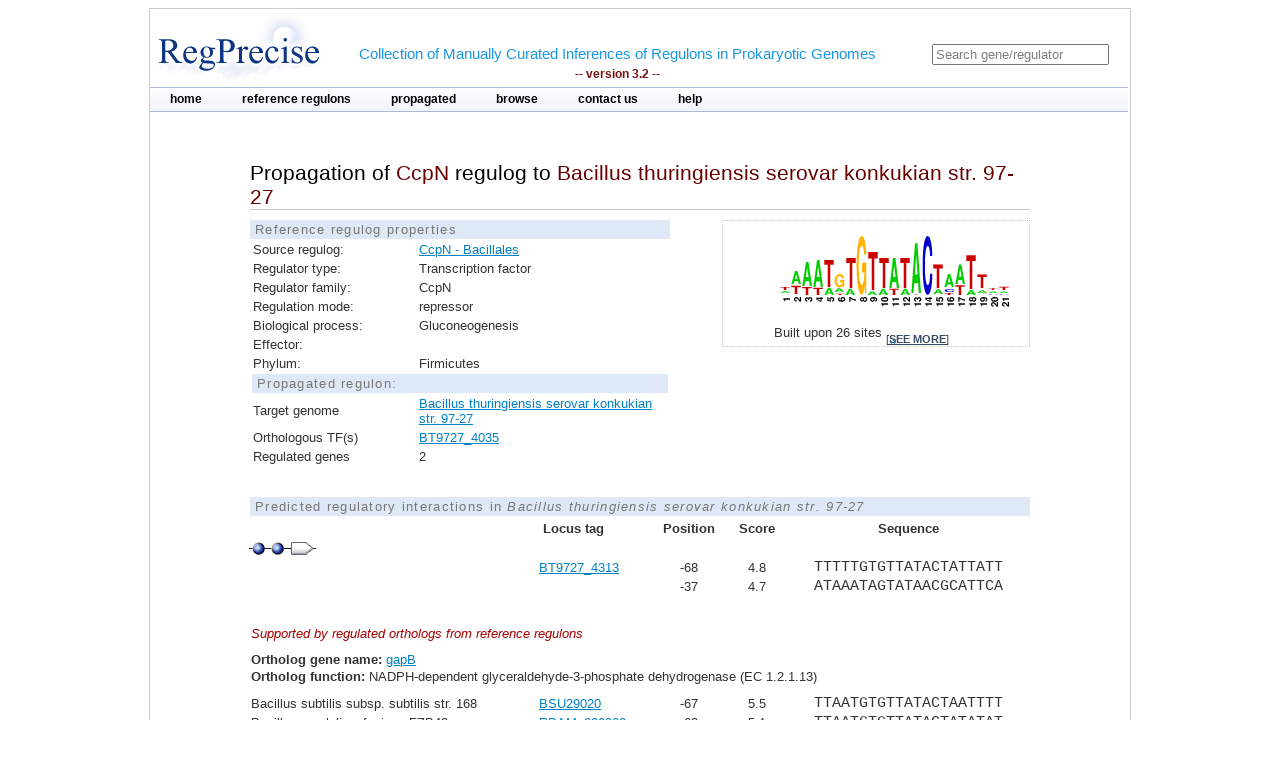

--- FILE ---
content_type: text/html;charset=ISO-8859-1
request_url: https://regprecise.lbl.gov/propagated_regulon.jsp?pg_regulon_id=3929
body_size: 3578
content:

<?xml version="1.0" encoding="ISO-8859-1" ?>

<!DOCTYPE html PUBLIC "-//W3C//DTD XHTML 1.0 Transitional//EN" "http://www.w3.org/TR/xhtml1/DTD/xhtml1-transitional.dtd">




























<html xmlns="http://www.w3.org/1999/xhtml">
<head>
<meta http-equiv="Content-Type" content="text/html; charset=ISO-8859-1" />
<title>Propagation of CcpN regulog to Bacillus thuringiensis serovar konkukian str. 97-27</title>
<link rel="stylesheet" type="text/css" href="styles/base.css" />
<style type="text/css">

#content{
	margin-left: 100px;
	margin-right: 100px;
}

h1 {
	font-size: 1em;
	border-bottom: 1px solid #AAA;
}

.support_regulog{
	border-left:  solid 50px #FFF;
	/*background: #EEE;*/		
	/*padding-left: 50px;*/
}

.no_reg{
	color: red; 
}

</style>

</head>
<body>
<div id="page">
	<!-- Start header -->
<div class="wrapper">


<!-- Global site tag (gtag.js) - Google Analytics -->
<script async
	src="https://www.googletagmanager.com/gtag/js?id=UA-172052718-2"></script>
<script>
	window.dataLayer = window.dataLayer || [];
	function gtag() {
		dataLayer.push(arguments);
	}
	gtag('js', new Date());

	gtag('config', 'UA-172052718-2');
</script>
</html>

<!-- ENIGMA -->
<!-- Global site tag (gtag.js) - Google Analytics -->
<script async
	src="https://www.googletagmanager.com/gtag/js?id=UA-44930407-2"></script>
<script>
	window.dataLayer = window.dataLayer || [];
	function gtag() {
		dataLayer.push(arguments);
	}
	gtag('js', new Date());

	gtag('config', 'UA-44930407-2');
</script>


	<div class="header">	
    
	            <div class="logo"><a href="index.jsp"><img src="images/regprecise_logo.gif" alt="Regprecise Logo"/></a></div>
                
                <h1 class="slogan"> Collection of Manually Curated Inferences of Regulons in Prokaryotic Genomes
                	<div class="version">-- version 3.2 --</div> 
                </h1>
		         <div id="searchblock">
  				<form method="post" action="search.jsp" id="searchform">
    				<input type="text" onfocus="if(!this._haschanged){this.value=''};this._haschanged=true;" value="Search gene/regulator" title="Search regulator" name="name" style="color: gray;"/>
  				</form>

        		</div>
        <!-- Start main_nav -->
        	<div id="main_nav">
                <ul>
                    	<li class="notselected"><a href="index.jsp" id="home">home</a></li>
                    	<li class="notselected"><a href="collections.jsp" id="customalignment">reference regulons</a></li>
                    	<li class="notselected"><a href="propagations.jsp">propagated</a></li>
                    	<li class="notselected"><a href="browse_regulogs.jsp" id="browse">browse</a></li>    
                    	<li class="notselected"><a href="contacts.jsp" id="contact">contact us</a></li>
                    	<li class="notselected"><a href="help.jsp" id="help">help</a></li>
                </ul>
        	</div>
<!-- END main_nav -->

	</div>
</div>
<div class="clear"></div>
<!-- End header -->

	<div id="content">

		<div class="introduction">
				<h1>Propagation of <span class="titleItem">CcpN</span> regulog to <span class="titleItem">Bacillus thuringiensis serovar konkukian str. 97-27</span></h1>	
		</div>


		



		
			
<div id="propblock">
						<table class="proptbl">
						<caption class="tbl_caption">Reference regulog properties</caption>
						<tbody>
							<tr>
								<td class="first">Source regulog:</td>
								<td><a href="regulog.jsp?regulog_id=1221">CcpN - Bacillales</a></td>
							</tr>
							<tr>
								<td class="first">Regulator type:</td>
								<td>Transcription factor</td>
							</tr>
							<tr>
								<td class="first">Regulator family:</td>
								<td>CcpN</td>
							</tr>
							<tr>
								<td class="first">Regulation mode:</td>
								<td>repressor</td>
							</tr>
							<tr>
								<td class="first">Biological process:</td>
								<td>Gluconeogenesis</td>
							</tr>
							<tr>
								<td class="first">Effector:</td>
								<td></td>
							</tr>
							<tr>
								<td class="first">Phylum:</td>
								<td>Firmicutes</td>
							</tr>
							<tr>
								<td colspan="2" class="tbl_caption">Propagated regulon:</td>
							</tr>
							<tr>
									<td>Target genome</td>
									<td>
										<a href="propagated_genome.jsp?pgp_collection_id=1&genome_id=186">Bacillus thuringiensis serovar konkukian str. 97-27</a>
									</td>
							</tr>
							<tr>
								<td>Orthologous TF(s)</td> 
								<td>
									<a href="http://www.microbesonline.org/cgi-bin/fetchLocus.cgi?locus=599303&disp=0">BT9727_4035</a>
								</td>
							</tr>
							<tr>
								<td>Regulated genes</td>
								<td>2</td>
							</tr>


						</tbody>
						</table>
			</div>
				

	
		



			<div id="logoblock">
					<img src="logos/1221_large.png" /> 
					<div id="logofooter">Built upon 26 sites 
						<span class="more">[<a href="sites.jsp?regulog_id=1221">see more</a>]</span>
					</div>
			</div>





		<div class="clear"></div> 	
		<div class="vspace_separator"></div>	
		

		<table id="operontbl" cellspacing="0">
					<caption class="tbl_caption">Predicted regulatory interactions in <i>Bacillus thuringiensis serovar konkukian str. 97-27</i></caption>
					<thead>
						<tr>
							<th></th>
							<th style="text-align: left">Locus tag</th>
							<th>Position</th>
							<th>Score</th>
							<th>Sequence</th>
						</tr>
					</thead>
					<tbody style="padding: 0; margin: 0;">
						
						<tr>
							<td colspan="5" style="text-align: left">					
        						<div class="operon">
        							
									<div class="tooltip">
										<div class="site_img"></div>
										<span> Position: -68<br/>Score: 4.8<br/>Sequence: TTTTTGTGTTATACTATTATT
										</span> 
									</div>        				        				
        							
									<div class="tooltip">
										<div class="site_img"></div>
										<span> Position: -37<br/>Score: 4.7<br/>Sequence: ATAAATAGTATAACGCATTCA
										</span> 
									</div>        				        				
        							
									<div class="tooltip">
		        						<div class="gene_img"></div>
										<span> Locus tag: BT9727_4313
										</span> 
									</div>        						        				
        						</div>
															
							</td>
						</tr>							
 					   
						
						<tr>							
							<td></td>
							<td style="text-align: left" >
								<a href="http://www.microbesonline.org/cgi-bin/fetchLocus.cgi?locus=599579&disp=0">
								BT9727_4313 </a>
							</td>
							<td >-68</td>
							<td >4.8</td>
							<td class="sequence ">TTTTTGTGTTATACTATTATT</td>
						</tr>
 						
						
						<tr>							
							<td></td>
							<td style="text-align: left" class="">
								<a href="http://www.microbesonline.org/cgi-bin/fetchLocus.cgi?locus=599579&disp=0">
								 </a>
							</td>
							<td >-37</td>
							<td >4.7</td>
							<td class="sequence ">ATAAATAGTATAACGCATTCA</td>
						</tr>
 						

						<tr class="support_regulog">
							<td colspan="5" style="text-align: left;  padding-bottom: 10px; padding-top: 30px">
								<span style="font-style:italic; color: #A00;">Supported by regulated orthologs from reference regulons</span>
								
							</td>
						</tr>
						

						<tr class="support_regulog">
							<td colspan="5" style="text-align: left; ">
								<span style="font-weight:bold">Ortholog gene name:</span> <a href="ort_operons.jsp?project_id=1221&ort_id=71104">gapB</a> 
							</td>
						</tr>						
						<tr class="support_regulog">
							<td colspan="5" style="text-align: left; padding-bottom: 10px;">
								<span style="font-weight:bold">Ortholog function:</span>  NADPH-dependent glyceraldehyde-3-phosphate dehydrogenase (EC 1.2.1.13)
							</td>
						</tr>						
						
						

 					   
						<tr>
							<td style="text-align: left" >
															
									Bacillus subtilis subsp. subtilis str. 168
								
							</td>	
							<td style="text-align: left">
								
									<a href="http://www.microbesonline.org/cgi-bin/fetchLocus.cgi?locus=39438&disp=0">BSU29020</a>
															
							</td>
							<td class="">-67</td>
							<td class="">5.5</td>
							<td class="sequence ">TTAATGTGTTATACTAATTTT</td>
						</tr>
 						

						

 					   
						<tr>
							<td style="text-align: left" >
															
									Bacillus amyloliquefaciens FZB42
								
							</td>	
							<td style="text-align: left">
								
									<a href="http://www.microbesonline.org/cgi-bin/fetchLocus.cgi?locus=3456983&disp=0">RBAM_026060</a>
															
							</td>
							<td class="">-68</td>
							<td class="">5.1</td>
							<td class="sequence ">TTAATGTGTTATACTATATAT</td>
						</tr>
 						

						

 					   
						<tr>
							<td style="text-align: left" >
															
									Bacillus pumilus SAFR-032
								
							</td>	
							<td style="text-align: left">
								
									<a href="http://www.microbesonline.org/cgi-bin/fetchLocus.cgi?locus=3427462&disp=0">BPUM_2547</a>
															
							</td>
							<td class="">-69</td>
							<td class="">4.4</td>
							<td class="sequence ">CTAATGTGATATACTAATTTC</td>
						</tr>
 						
						<tr>
							<td style="text-align: left" >
								
							</td>	
							<td style="text-align: left">
															
							</td>
							<td class="">-38</td>
							<td class="">5.1</td>
							<td class="sequence ">TTATTGAGTATAACACATAAT</td>
						</tr>
 						

						

 					   
						<tr>
							<td style="text-align: left" >
															
									Bacillus licheniformis DSM 13
								
							</td>	
							<td style="text-align: left">
								
									<a href="http://www.microbesonline.org/cgi-bin/fetchLocus.cgi?locus=729044&disp=0">BLi03052</a>
															
							</td>
							<td class="">-68</td>
							<td class="">5.4</td>
							<td class="sequence ">ATAATGTGTTATACTTATTTT</td>
						</tr>
 						

						

 					   
						<tr>
							<td style="text-align: left" >
															
									Anoxybacillus flavithermus WK1
								
							</td>	
							<td style="text-align: left">
								
									<a href="http://www.microbesonline.org/cgi-bin/fetchLocus.cgi?locus=5699370&disp=0">Aflv_0514</a>
															
							</td>
							<td class="">-70</td>
							<td class="">5</td>
							<td class="sequence ">TAAAAATGTTATACTATTTTT</td>
						</tr>
 						
						<tr>
							<td style="text-align: left" >
								
							</td>	
							<td style="text-align: left">
															
							</td>
							<td class="">-38</td>
							<td class="">5.2</td>
							<td class="sequence ">ATAAATAGTATAACACATATA</td>
						</tr>
 						

						

 					   
						<tr>
							<td style="text-align: left" >
															
									Geobacillus kaustophilus HTA426
								
							</td>	
							<td style="text-align: left">
								
									<a href="http://www.microbesonline.org/cgi-bin/fetchLocus.cgi?locus=854597&disp=0">GK2726</a>
															
							</td>
							<td class="">-69</td>
							<td class="">4.8</td>
							<td class="sequence ">AAAATATGATATACTATTTAT</td>
						</tr>
 						
						<tr>
							<td style="text-align: left" >
								
							</td>	
							<td style="text-align: left">
															
							</td>
							<td class="">-38</td>
							<td class="">4.4</td>
							<td class="sequence ">GAAAATAGTATAACATATATG</td>
						</tr>
 						

						

 					   
						<tr>
							<td style="text-align: left" >
															
									Bacillus cereus ATCC 14579
								
							</td>	
							<td style="text-align: left">
								
									<a href="http://www.microbesonline.org/cgi-bin/fetchLocus.cgi?locus=361827&disp=0">BC4583</a>
															
							</td>
							<td class="">-68</td>
							<td class="">4.8</td>
							<td class="sequence ">TTTTTGTGTTATACTATTATT</td>
						</tr>
 						
						<tr>
							<td style="text-align: left" >
								
							</td>	
							<td style="text-align: left">
															
							</td>
							<td class="">-37</td>
							<td class="">4.7</td>
							<td class="sequence ">ATAAATAGTATAACGCATTCA</td>
						</tr>
 						

						

 					   
						<tr>
							<td style="text-align: left" >
															
									Bacillus halodurans C-125
								
							</td>	
							<td style="text-align: left">
								
									<a href="http://www.microbesonline.org/cgi-bin/fetchLocus.cgi?locus=65730&disp=0">BH3149</a>
															
							</td>
							<td class="">-66</td>
							<td class="">4.8</td>
							<td class="sequence ">TAAAAGTGATATACTATTTAT</td>
						</tr>
 						

						

 					   
						<tr>
							<td style="text-align: left" >
															
									Bacillus clausii KSM-K16
								
							</td>	
							<td style="text-align: left">
								
									<a href="http://www.microbesonline.org/cgi-bin/fetchLocus.cgi?locus=824204&disp=0">ABC2705</a>
															
							</td>
							<td class="">-71</td>
							<td class="">4.7</td>
							<td class="sequence ">TATTTATGTTATACTATTTCA</td>
						</tr>
 						

						

 					   
						<tr>
							<td style="text-align: left" >
															
									Oceanobacillus iheyensis HTE831
								
							</td>	
							<td style="text-align: left">
								
									<a href="http://www.microbesonline.org/cgi-bin/fetchLocus.cgi?locus=278939&disp=0">OB2160</a>
															
							</td>
							<td class="">-66</td>
							<td class="">5.2</td>
							<td class="sequence ">AATTTGTGTTATACTAATTAT</td>
						</tr>
 						
						<tr>
							<td style="text-align: left" >
								
							</td>	
							<td style="text-align: left">
															
							</td>
							<td class="">-36</td>
							<td class="">4.4</td>
							<td class="sequence ">GTTATGAGTATATCATAATTA</td>
						</tr>
 						

						
						<tr>
							<td colspan="5" style="padding-bottom: 20px; border-bottom: solid 1px #AAA">
							</td>
						</tr>

						
						<tr>
							<td colspan="5" style="text-align: left">					
        						<div class="operon">
        							
									<div class="tooltip">
										<div class="site_img"></div>
										<span> Position: -69<br/>Score: 4.8<br/>Sequence: TAATTGTGTTATACTCTTGTT
										</span> 
									</div>        				        				
        							
									<div class="tooltip">
		        						<div class="gene_img"></div>
										<span> Locus tag: BT9727_4501
										</span> 
									</div>        						        				
        						</div>
															
							</td>
						</tr>							
 					   
						
						<tr>							
							<td></td>
							<td style="text-align: left" class="">
								<a href="http://www.microbesonline.org/cgi-bin/fetchLocus.cgi?locus=599764&disp=0">
								BT9727_4501 </a>
							</td>
							<td >-69</td>
							<td >4.8</td>
							<td class="sequence ">TAATTGTGTTATACTCTTGTT</td>
						</tr>
 						

						<tr class="support_regulog">
							<td colspan="5" style="text-align: left;  padding-bottom: 10px; padding-top: 30px">
								<span style="font-style:italic; color: #A00;">Supported by regulated orthologs from reference regulons</span>
								
							</td>
						</tr>
						

						<tr class="support_regulog">
							<td colspan="5" style="text-align: left; ">
								<span style="font-weight:bold">Ortholog gene name:</span> <a href="ort_operons.jsp?project_id=1221&ort_id=71105">pckA</a> 
							</td>
						</tr>						
						<tr class="support_regulog">
							<td colspan="5" style="text-align: left; padding-bottom: 10px;">
								<span style="font-weight:bold">Ortholog function:</span>  Phosphoenolpyruvate carboxykinase [ATP] (EC 4.1.1.49)
							</td>
						</tr>						
						
						

 					   
						<tr>
							<td style="text-align: left" >
															
									Bacillus subtilis subsp. subtilis str. 168
								
							</td>	
							<td style="text-align: left">
								
									<a href="http://www.microbesonline.org/cgi-bin/fetchLocus.cgi?locus=39592&disp=0">BSU30560</a>
															
							</td>
							<td class="">-61</td>
							<td class="">5.1</td>
							<td class="sequence ">AATATATGTTATACTAATTCA</td>
						</tr>
 						

						

 					   
						<tr>
							<td style="text-align: left" >
															
									Bacillus amyloliquefaciens FZB42
								
							</td>	
							<td style="text-align: left">
								
									<a href="http://www.microbesonline.org/cgi-bin/fetchLocus.cgi?locus=3457135&disp=0">RBAM_027580</a>
															
							</td>
							<td class="">-63</td>
							<td class="">4.7</td>
							<td class="sequence ">GATATATGTTATACTAATTCC</td>
						</tr>
 						

						

 					   
						<tr>
							<td style="text-align: left" >
															
									Bacillus pumilus SAFR-032
								
							</td>	
							<td style="text-align: left">
								
									<a href="http://www.microbesonline.org/cgi-bin/fetchLocus.cgi?locus=3427602&disp=0">BPUM_2687</a>
															
							</td>
							<td class="">-58</td>
							<td class="">4.6</td>
							<td class="sequence ">TGAATGTGTTATACTAATCGA</td>
						</tr>
 						

						

 					   
						<tr>
							<td style="text-align: left" >
															
									Bacillus licheniformis DSM 13
								
							</td>	
							<td style="text-align: left">
								
									<a href="http://www.microbesonline.org/cgi-bin/fetchLocus.cgi?locus=729184&disp=0">BLi03197</a>
															
							</td>
							<td class="">-67</td>
							<td class="">5.4</td>
							<td class="sequence ">TAAATGTGTTATACTAATTCT</td>
						</tr>
 						
						<tr>
							<td style="text-align: left" >
								
							</td>	
							<td style="text-align: left">
															
							</td>
							<td class="">-45</td>
							<td class="">4.3</td>
							<td class="sequence ">CATTAATGTTATACACATTAA</td>
						</tr>
 						

						

 					   
						<tr>
							<td style="text-align: left" >
															
									Anoxybacillus flavithermus WK1
								
							</td>	
							<td style="text-align: left">
								
									<a href="http://www.microbesonline.org/cgi-bin/fetchLocus.cgi?locus=5699269&disp=0">Aflv_0413</a>
															
							</td>
							<td class="">28</td>
							<td class="">5</td>
							<td class="sequence ">AAAATGTGTTATACTTTTTAC</td>
						</tr>
 						

						

 					   
						<tr>
							<td style="text-align: left" >
															
									Geobacillus kaustophilus HTA426
								
							</td>	
							<td style="text-align: left">
								
									<a href="http://www.microbesonline.org/cgi-bin/fetchLocus.cgi?locus=854721&disp=0">GK2850</a>
															
							</td>
							<td class="">-55</td>
							<td class="">5.2</td>
							<td class="sequence ">AAAATGTGTTATACTATTTTC</td>
						</tr>
 						

						

 					   
						<tr>
							<td style="text-align: left" >
															
									Bacillus cereus ATCC 14579
								
							</td>	
							<td style="text-align: left">
								
									<a href="http://www.microbesonline.org/cgi-bin/fetchLocus.cgi?locus=362004&disp=0">BC4762</a>
															
							</td>
							<td class="">-69</td>
							<td class="">4.8</td>
							<td class="sequence ">TAATTGTGTTATACTCTTGTT</td>
						</tr>
 						

						

 					   
						<tr>
							<td style="text-align: left" >
															
									Bacillus halodurans C-125
								
							</td>	
							<td style="text-align: left">
								
									<a href="http://www.microbesonline.org/cgi-bin/fetchLocus.cgi?locus=65883&disp=0">BH3302</a>
															
							</td>
							<td class="">-60</td>
							<td class="">5.3</td>
							<td class="sequence ">TAAATGTGTTATACTAAATAA</td>
						</tr>
 						

						

 					   
						<tr>
							<td style="text-align: left" >
															
									Bacillus clausii KSM-K16
								
							</td>	
							<td style="text-align: left">
								
									<a href="http://www.microbesonline.org/cgi-bin/fetchLocus.cgi?locus=824377&disp=0">ABC2879</a>
															
							</td>
							<td class="">-51</td>
							<td class="">4.6</td>
							<td class="sequence ">AAAATGTGTTATACTAAAGCC</td>
						</tr>
 						

						

 					   
						<tr>
							<td style="text-align: left" >
															
									Oceanobacillus iheyensis HTE831
								
							</td>	
							<td style="text-align: left">
								
									<a href="http://www.microbesonline.org/cgi-bin/fetchLocus.cgi?locus=279093&disp=0">OB2315</a>
															
							</td>
							<td class="">-88</td>
							<td class="">5.3</td>
							<td class="sequence ">TTAATGTGTTATACTAATAAT</td>
						</tr>
 						

						
						<tr>
							<td colspan="5" style="padding-bottom: 20px; border-bottom: solid 1px #AAA">
							</td>
						</tr>

						
					</tbody>
		</table>
	</div>
	
            <!-- Start Footer -->
                
<div class="clear"></div>            
                <div class="footer_divider"></div>
                <div class="footer">&#169; 2009-2020 RegPrecise</div>
				<div style="height:1px;background-color:#CCCCCC;"></div>
            <!-- End Footer -->

</div>
</body>
</html>